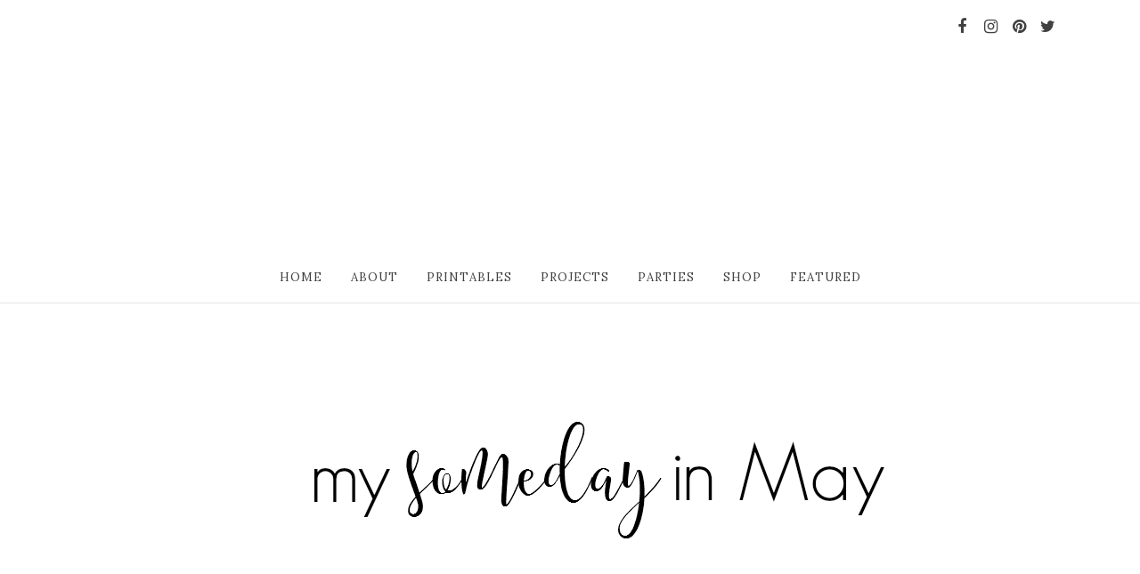

--- FILE ---
content_type: text/html; charset=utf-8
request_url: https://www.google.com/recaptcha/api2/aframe
body_size: 268
content:
<!DOCTYPE HTML><html><head><meta http-equiv="content-type" content="text/html; charset=UTF-8"></head><body><script nonce="DgljDIh3I8JKlwmsU45Xug">/** Anti-fraud and anti-abuse applications only. See google.com/recaptcha */ try{var clients={'sodar':'https://pagead2.googlesyndication.com/pagead/sodar?'};window.addEventListener("message",function(a){try{if(a.source===window.parent){var b=JSON.parse(a.data);var c=clients[b['id']];if(c){var d=document.createElement('img');d.src=c+b['params']+'&rc='+(localStorage.getItem("rc::a")?sessionStorage.getItem("rc::b"):"");window.document.body.appendChild(d);sessionStorage.setItem("rc::e",parseInt(sessionStorage.getItem("rc::e")||0)+1);localStorage.setItem("rc::h",'1769021486163');}}}catch(b){}});window.parent.postMessage("_grecaptcha_ready", "*");}catch(b){}</script></body></html>

--- FILE ---
content_type: text/javascript; charset=UTF-8
request_url: http://www.mysomedayinmay.com/feeds/posts/summary/?callback=jQuery18209604671715530817_1769021480937&max-results=3&alt=json-in-script
body_size: 2348
content:
// API callback
jQuery18209604671715530817_1769021480937({"version":"1.0","encoding":"UTF-8","feed":{"xmlns":"http://www.w3.org/2005/Atom","xmlns$openSearch":"http://a9.com/-/spec/opensearchrss/1.0/","xmlns$blogger":"http://schemas.google.com/blogger/2008","xmlns$georss":"http://www.georss.org/georss","xmlns$gd":"http://schemas.google.com/g/2005","xmlns$thr":"http://purl.org/syndication/thread/1.0","id":{"$t":"tag:blogger.com,1999:blog-2583655657288045348"},"updated":{"$t":"2026-01-21T05:20:09.698-05:00"},"category":[{"term":"Home Improvement"}],"title":{"type":"text","$t":"My Someday in May"},"subtitle":{"type":"html","$t":""},"link":[{"rel":"http://schemas.google.com/g/2005#feed","type":"application/atom+xml","href":"http:\/\/www.mysomedayinmay.com\/feeds\/posts\/summary"},{"rel":"self","type":"application/atom+xml","href":"http:\/\/www.blogger.com\/feeds\/2583655657288045348\/posts\/summary?alt=json-in-script\u0026max-results=3"},{"rel":"alternate","type":"text/html","href":"http:\/\/www.mysomedayinmay.com\/"},{"rel":"hub","href":"http://pubsubhubbub.appspot.com/"},{"rel":"next","type":"application/atom+xml","href":"http:\/\/www.blogger.com\/feeds\/2583655657288045348\/posts\/summary?alt=json-in-script\u0026start-index=4\u0026max-results=3"}],"author":[{"name":{"$t":"Emilia Capson"},"uri":{"$t":"http:\/\/www.blogger.com\/profile\/13359412672834375420"},"email":{"$t":"noreply@blogger.com"},"gd$image":{"rel":"http://schemas.google.com/g/2005#thumbnail","width":"16","height":"16","src":"https:\/\/img1.blogblog.com\/img\/b16-rounded.gif"}}],"generator":{"version":"7.00","uri":"http://www.blogger.com","$t":"Blogger"},"openSearch$totalResults":{"$t":"159"},"openSearch$startIndex":{"$t":"1"},"openSearch$itemsPerPage":{"$t":"3"},"entry":[{"id":{"$t":"tag:blogger.com,1999:blog-2583655657288045348.post-7484714433066264113"},"published":{"$t":"2021-06-19T13:25:00.001-04:00"},"updated":{"$t":"2021-06-19T13:27:00.264-04:00"},"title":{"type":"text","$t":"Under the Sea Birthday "},"summary":{"type":"text","$t":"\u0026nbsp;My oldest baby is 8!\u0026nbsp; She wanted an \"under the sea\" birthday theme this year!\u0026nbsp; We had so much fun planning her party!\u0026nbsp;We used construction paper for most of her table decorations.\u0026nbsp; I reused the grass construction paper from my daughter's crocodile party (see it HERE) for this party.\u0026nbsp; I googled tropical fish silhouettes and cut them out on construction paper to make "},"link":[{"rel":"replies","type":"application/atom+xml","href":"http:\/\/www.mysomedayinmay.com\/feeds\/7484714433066264113\/comments\/default","title":"Post Comments"},{"rel":"replies","type":"text/html","href":"http:\/\/www.mysomedayinmay.com\/2021\/06\/under-sea-birthday.html#comment-form","title":"55 Comments"},{"rel":"edit","type":"application/atom+xml","href":"http:\/\/www.blogger.com\/feeds\/2583655657288045348\/posts\/default\/7484714433066264113"},{"rel":"self","type":"application/atom+xml","href":"http:\/\/www.blogger.com\/feeds\/2583655657288045348\/posts\/default\/7484714433066264113"},{"rel":"alternate","type":"text/html","href":"http:\/\/www.mysomedayinmay.com\/2021\/06\/under-sea-birthday.html","title":"Under the Sea Birthday "}],"author":[{"name":{"$t":"Emilia Capson"},"uri":{"$t":"http:\/\/www.blogger.com\/profile\/13359412672834375420"},"email":{"$t":"noreply@blogger.com"},"gd$image":{"rel":"http://schemas.google.com/g/2005#thumbnail","width":"16","height":"16","src":"https:\/\/img1.blogblog.com\/img\/b16-rounded.gif"}}],"media$thumbnail":{"xmlns$media":"http://search.yahoo.com/mrss/","url":"https:\/\/blogger.googleusercontent.com\/img\/b\/R29vZ2xl\/AVvXsEjdar7gHMbVty7psJLRaLXQ6WN6IjvY1RIZaQ1HGtEzqfe-605Rq05C2xeKdV17tAnYwmE6JSE8tyJUdZYxF3fGvCJZcGG_Mr31Rv2_qxClX3MSSUU7rRq_yhzg6acSIYSSXjmkUXuHhgQ\/s72-c\/undertheseabirthday4.jpg","height":"72","width":"72"},"thr$total":{"$t":"55"}},{"id":{"$t":"tag:blogger.com,1999:blog-2583655657288045348.post-1515697821038750841"},"published":{"$t":"2021-03-31T15:26:00.005-04:00"},"updated":{"$t":"2021-03-31T15:26:57.153-04:00"},"title":{"type":"text","$t":"Easter Printable "},"summary":{"type":"text","$t":"\u0026nbsp;It's almost Easter!\u0026nbsp; I'm loving the warmer weather and the little pops of green everywhere.\u0026nbsp; Easter is one of my favorite holidays.\u0026nbsp; We love to color eggs and have egg hunts and eat chocolate bunnies but we also talk a lot about why we celebrate Easter.\u0026nbsp; We believe that Christ died for us and was resurrected.\u0026nbsp; I created this printable so I could display something in"},"link":[{"rel":"replies","type":"application/atom+xml","href":"http:\/\/www.mysomedayinmay.com\/feeds\/1515697821038750841\/comments\/default","title":"Post Comments"},{"rel":"replies","type":"text/html","href":"http:\/\/www.mysomedayinmay.com\/2021\/03\/easter-printable.html#comment-form","title":"70 Comments"},{"rel":"edit","type":"application/atom+xml","href":"http:\/\/www.blogger.com\/feeds\/2583655657288045348\/posts\/default\/1515697821038750841"},{"rel":"self","type":"application/atom+xml","href":"http:\/\/www.blogger.com\/feeds\/2583655657288045348\/posts\/default\/1515697821038750841"},{"rel":"alternate","type":"text/html","href":"http:\/\/www.mysomedayinmay.com\/2021\/03\/easter-printable.html","title":"Easter Printable "}],"author":[{"name":{"$t":"Emilia Capson"},"uri":{"$t":"http:\/\/www.blogger.com\/profile\/13359412672834375420"},"email":{"$t":"noreply@blogger.com"},"gd$image":{"rel":"http://schemas.google.com/g/2005#thumbnail","width":"16","height":"16","src":"https:\/\/img1.blogblog.com\/img\/b16-rounded.gif"}}],"media$thumbnail":{"xmlns$media":"http://search.yahoo.com/mrss/","url":"https:\/\/blogger.googleusercontent.com\/img\/b\/R29vZ2xl\/AVvXsEiYlQnYmaHB5VtA8wHqwoWhOHJrfw5i9zwZRmdU81lYSOJFSzgsGJrYaTOO-UsDFaTLEstaGUKZQ-53qdKhcsbRveUXIUhTejsIx5k6ZqIDoVG1uEvC5RDNKmwiv2Yu9pn_2rcYi90wIQk\/s72-c\/easterprintable4.jpg","height":"72","width":"72"},"thr$total":{"$t":"70"}},{"id":{"$t":"tag:blogger.com,1999:blog-2583655657288045348.post-6222683230811179185"},"published":{"$t":"2021-02-27T19:29:00.002-05:00"},"updated":{"$t":"2021-02-27T19:29:42.555-05:00"},"title":{"type":"text","$t":"Vet Pretend Play Printable "},"summary":{"type":"text","$t":"I love to listen to my kids pretend play!\u0026nbsp; They've been playing with their doctor stuff a lot lately so I decided to make them a fun printable so that they could play veterinarians!\u0026nbsp;\u0026nbsp;\u0026nbsp;We just did little things to make our pretend play more fun!\u0026nbsp; We didn't have doctor coats but my husband had long sleeve white shirts that worked great once we rolled the sleeves up!We used "},"link":[{"rel":"replies","type":"application/atom+xml","href":"http:\/\/www.mysomedayinmay.com\/feeds\/6222683230811179185\/comments\/default","title":"Post Comments"},{"rel":"replies","type":"text/html","href":"http:\/\/www.mysomedayinmay.com\/2021\/02\/vet-pretend-play-printable.html#comment-form","title":"46 Comments"},{"rel":"edit","type":"application/atom+xml","href":"http:\/\/www.blogger.com\/feeds\/2583655657288045348\/posts\/default\/6222683230811179185"},{"rel":"self","type":"application/atom+xml","href":"http:\/\/www.blogger.com\/feeds\/2583655657288045348\/posts\/default\/6222683230811179185"},{"rel":"alternate","type":"text/html","href":"http:\/\/www.mysomedayinmay.com\/2021\/02\/vet-pretend-play-printable.html","title":"Vet Pretend Play Printable "}],"author":[{"name":{"$t":"Emilia Capson"},"uri":{"$t":"http:\/\/www.blogger.com\/profile\/13359412672834375420"},"email":{"$t":"noreply@blogger.com"},"gd$image":{"rel":"http://schemas.google.com/g/2005#thumbnail","width":"16","height":"16","src":"https:\/\/img1.blogblog.com\/img\/b16-rounded.gif"}}],"media$thumbnail":{"xmlns$media":"http://search.yahoo.com/mrss/","url":"https:\/\/blogger.googleusercontent.com\/img\/b\/R29vZ2xl\/AVvXsEg0eKFLjg791YlR4o2DaA6T1ppDRnXPNRBdKuVT3jxjwU5dPMpayCaJTDYKkN4VIuWaygBe5AJCRjP-dICyPKg7XFK1DnVSIho8u5sN_aXLT_gxvStAHR5tBBYMfCLI_ENQf0lQk2PaJGo\/s72-c\/vetreport1.jpg","height":"72","width":"72"},"thr$total":{"$t":"46"}}]}});

--- FILE ---
content_type: text/plain
request_url: https://www.google-analytics.com/j/collect?v=1&_v=j102&a=1105942873&t=pageview&_s=1&dl=http%3A%2F%2Fwww.mysomedayinmay.com%2F2014%2F08%2Fas-for-me-printable.html&ul=en-us%40posix&dt=%22As%20for%20Me...%22%20Printable%20-%20My%20Someday%20in%20May&sr=1280x720&vp=1280x720&_u=IEBAAEABAAAAACAAI~&jid=1736447156&gjid=1493483774&cid=424608504.1769021483&tid=UA-59409927-1&_gid=1951087050.1769021483&_r=1&_slc=1&z=84587091
body_size: -451
content:
2,cG-BVZXD3ZJR6